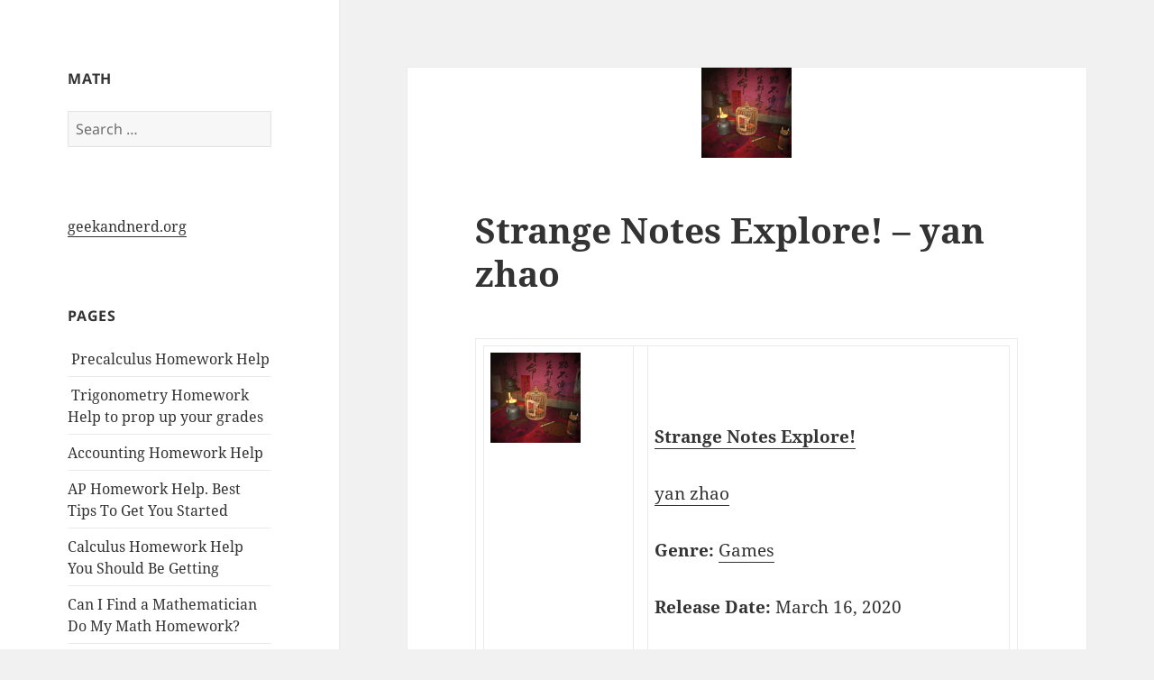

--- FILE ---
content_type: text/html; charset=UTF-8
request_url: https://my-hw.org/strange-notes-explore-yan-zhao/
body_size: 8818
content:
<!DOCTYPE html>
<html lang="en-US" class="no-js">
<head>
	<meta charset="UTF-8">
	<meta name="viewport" content="width=device-width, initial-scale=1.0">
	<link rel="profile" href="https://gmpg.org/xfn/11">
	<link rel="pingback" href="https://my-hw.org/xmlrpc.php">
	<script>(function(html){html.className = html.className.replace(/\bno-js\b/,'js')})(document.documentElement);</script>
<title>Strange Notes Explore! &#8211; yan zhao &#8211; My-HW.org</title>
<meta name='robots' content='max-image-preview:large' />
	<style>img:is([sizes="auto" i], [sizes^="auto," i]) { contain-intrinsic-size: 3000px 1500px }</style>
	<link rel="alternate" type="application/rss+xml" title="My-HW.org &raquo; Feed" href="https://my-hw.org/feed/" />
<link rel="alternate" type="application/rss+xml" title="My-HW.org &raquo; Comments Feed" href="https://my-hw.org/comments/feed/" />
<script>
window._wpemojiSettings = {"baseUrl":"https:\/\/s.w.org\/images\/core\/emoji\/16.0.1\/72x72\/","ext":".png","svgUrl":"https:\/\/s.w.org\/images\/core\/emoji\/16.0.1\/svg\/","svgExt":".svg","source":{"concatemoji":"https:\/\/my-hw.org\/wp-includes\/js\/wp-emoji-release.min.js?ver=6.8.3"}};
/*! This file is auto-generated */
!function(s,n){var o,i,e;function c(e){try{var t={supportTests:e,timestamp:(new Date).valueOf()};sessionStorage.setItem(o,JSON.stringify(t))}catch(e){}}function p(e,t,n){e.clearRect(0,0,e.canvas.width,e.canvas.height),e.fillText(t,0,0);var t=new Uint32Array(e.getImageData(0,0,e.canvas.width,e.canvas.height).data),a=(e.clearRect(0,0,e.canvas.width,e.canvas.height),e.fillText(n,0,0),new Uint32Array(e.getImageData(0,0,e.canvas.width,e.canvas.height).data));return t.every(function(e,t){return e===a[t]})}function u(e,t){e.clearRect(0,0,e.canvas.width,e.canvas.height),e.fillText(t,0,0);for(var n=e.getImageData(16,16,1,1),a=0;a<n.data.length;a++)if(0!==n.data[a])return!1;return!0}function f(e,t,n,a){switch(t){case"flag":return n(e,"\ud83c\udff3\ufe0f\u200d\u26a7\ufe0f","\ud83c\udff3\ufe0f\u200b\u26a7\ufe0f")?!1:!n(e,"\ud83c\udde8\ud83c\uddf6","\ud83c\udde8\u200b\ud83c\uddf6")&&!n(e,"\ud83c\udff4\udb40\udc67\udb40\udc62\udb40\udc65\udb40\udc6e\udb40\udc67\udb40\udc7f","\ud83c\udff4\u200b\udb40\udc67\u200b\udb40\udc62\u200b\udb40\udc65\u200b\udb40\udc6e\u200b\udb40\udc67\u200b\udb40\udc7f");case"emoji":return!a(e,"\ud83e\udedf")}return!1}function g(e,t,n,a){var r="undefined"!=typeof WorkerGlobalScope&&self instanceof WorkerGlobalScope?new OffscreenCanvas(300,150):s.createElement("canvas"),o=r.getContext("2d",{willReadFrequently:!0}),i=(o.textBaseline="top",o.font="600 32px Arial",{});return e.forEach(function(e){i[e]=t(o,e,n,a)}),i}function t(e){var t=s.createElement("script");t.src=e,t.defer=!0,s.head.appendChild(t)}"undefined"!=typeof Promise&&(o="wpEmojiSettingsSupports",i=["flag","emoji"],n.supports={everything:!0,everythingExceptFlag:!0},e=new Promise(function(e){s.addEventListener("DOMContentLoaded",e,{once:!0})}),new Promise(function(t){var n=function(){try{var e=JSON.parse(sessionStorage.getItem(o));if("object"==typeof e&&"number"==typeof e.timestamp&&(new Date).valueOf()<e.timestamp+604800&&"object"==typeof e.supportTests)return e.supportTests}catch(e){}return null}();if(!n){if("undefined"!=typeof Worker&&"undefined"!=typeof OffscreenCanvas&&"undefined"!=typeof URL&&URL.createObjectURL&&"undefined"!=typeof Blob)try{var e="postMessage("+g.toString()+"("+[JSON.stringify(i),f.toString(),p.toString(),u.toString()].join(",")+"));",a=new Blob([e],{type:"text/javascript"}),r=new Worker(URL.createObjectURL(a),{name:"wpTestEmojiSupports"});return void(r.onmessage=function(e){c(n=e.data),r.terminate(),t(n)})}catch(e){}c(n=g(i,f,p,u))}t(n)}).then(function(e){for(var t in e)n.supports[t]=e[t],n.supports.everything=n.supports.everything&&n.supports[t],"flag"!==t&&(n.supports.everythingExceptFlag=n.supports.everythingExceptFlag&&n.supports[t]);n.supports.everythingExceptFlag=n.supports.everythingExceptFlag&&!n.supports.flag,n.DOMReady=!1,n.readyCallback=function(){n.DOMReady=!0}}).then(function(){return e}).then(function(){var e;n.supports.everything||(n.readyCallback(),(e=n.source||{}).concatemoji?t(e.concatemoji):e.wpemoji&&e.twemoji&&(t(e.twemoji),t(e.wpemoji)))}))}((window,document),window._wpemojiSettings);
</script>
<style id='wp-emoji-styles-inline-css'>

	img.wp-smiley, img.emoji {
		display: inline !important;
		border: none !important;
		box-shadow: none !important;
		height: 1em !important;
		width: 1em !important;
		margin: 0 0.07em !important;
		vertical-align: -0.1em !important;
		background: none !important;
		padding: 0 !important;
	}
</style>
<link rel='stylesheet' id='wp-block-library-css' href='https://my-hw.org/wp-includes/css/dist/block-library/style.min.css?ver=6.8.3' media='all' />
<style id='wp-block-library-theme-inline-css'>
.wp-block-audio :where(figcaption){color:#555;font-size:13px;text-align:center}.is-dark-theme .wp-block-audio :where(figcaption){color:#ffffffa6}.wp-block-audio{margin:0 0 1em}.wp-block-code{border:1px solid #ccc;border-radius:4px;font-family:Menlo,Consolas,monaco,monospace;padding:.8em 1em}.wp-block-embed :where(figcaption){color:#555;font-size:13px;text-align:center}.is-dark-theme .wp-block-embed :where(figcaption){color:#ffffffa6}.wp-block-embed{margin:0 0 1em}.blocks-gallery-caption{color:#555;font-size:13px;text-align:center}.is-dark-theme .blocks-gallery-caption{color:#ffffffa6}:root :where(.wp-block-image figcaption){color:#555;font-size:13px;text-align:center}.is-dark-theme :root :where(.wp-block-image figcaption){color:#ffffffa6}.wp-block-image{margin:0 0 1em}.wp-block-pullquote{border-bottom:4px solid;border-top:4px solid;color:currentColor;margin-bottom:1.75em}.wp-block-pullquote cite,.wp-block-pullquote footer,.wp-block-pullquote__citation{color:currentColor;font-size:.8125em;font-style:normal;text-transform:uppercase}.wp-block-quote{border-left:.25em solid;margin:0 0 1.75em;padding-left:1em}.wp-block-quote cite,.wp-block-quote footer{color:currentColor;font-size:.8125em;font-style:normal;position:relative}.wp-block-quote:where(.has-text-align-right){border-left:none;border-right:.25em solid;padding-left:0;padding-right:1em}.wp-block-quote:where(.has-text-align-center){border:none;padding-left:0}.wp-block-quote.is-large,.wp-block-quote.is-style-large,.wp-block-quote:where(.is-style-plain){border:none}.wp-block-search .wp-block-search__label{font-weight:700}.wp-block-search__button{border:1px solid #ccc;padding:.375em .625em}:where(.wp-block-group.has-background){padding:1.25em 2.375em}.wp-block-separator.has-css-opacity{opacity:.4}.wp-block-separator{border:none;border-bottom:2px solid;margin-left:auto;margin-right:auto}.wp-block-separator.has-alpha-channel-opacity{opacity:1}.wp-block-separator:not(.is-style-wide):not(.is-style-dots){width:100px}.wp-block-separator.has-background:not(.is-style-dots){border-bottom:none;height:1px}.wp-block-separator.has-background:not(.is-style-wide):not(.is-style-dots){height:2px}.wp-block-table{margin:0 0 1em}.wp-block-table td,.wp-block-table th{word-break:normal}.wp-block-table :where(figcaption){color:#555;font-size:13px;text-align:center}.is-dark-theme .wp-block-table :where(figcaption){color:#ffffffa6}.wp-block-video :where(figcaption){color:#555;font-size:13px;text-align:center}.is-dark-theme .wp-block-video :where(figcaption){color:#ffffffa6}.wp-block-video{margin:0 0 1em}:root :where(.wp-block-template-part.has-background){margin-bottom:0;margin-top:0;padding:1.25em 2.375em}
</style>
<style id='classic-theme-styles-inline-css'>
/*! This file is auto-generated */
.wp-block-button__link{color:#fff;background-color:#32373c;border-radius:9999px;box-shadow:none;text-decoration:none;padding:calc(.667em + 2px) calc(1.333em + 2px);font-size:1.125em}.wp-block-file__button{background:#32373c;color:#fff;text-decoration:none}
</style>
<style id='global-styles-inline-css'>
:root{--wp--preset--aspect-ratio--square: 1;--wp--preset--aspect-ratio--4-3: 4/3;--wp--preset--aspect-ratio--3-4: 3/4;--wp--preset--aspect-ratio--3-2: 3/2;--wp--preset--aspect-ratio--2-3: 2/3;--wp--preset--aspect-ratio--16-9: 16/9;--wp--preset--aspect-ratio--9-16: 9/16;--wp--preset--color--black: #000000;--wp--preset--color--cyan-bluish-gray: #abb8c3;--wp--preset--color--white: #fff;--wp--preset--color--pale-pink: #f78da7;--wp--preset--color--vivid-red: #cf2e2e;--wp--preset--color--luminous-vivid-orange: #ff6900;--wp--preset--color--luminous-vivid-amber: #fcb900;--wp--preset--color--light-green-cyan: #7bdcb5;--wp--preset--color--vivid-green-cyan: #00d084;--wp--preset--color--pale-cyan-blue: #8ed1fc;--wp--preset--color--vivid-cyan-blue: #0693e3;--wp--preset--color--vivid-purple: #9b51e0;--wp--preset--color--dark-gray: #111;--wp--preset--color--light-gray: #f1f1f1;--wp--preset--color--yellow: #f4ca16;--wp--preset--color--dark-brown: #352712;--wp--preset--color--medium-pink: #e53b51;--wp--preset--color--light-pink: #ffe5d1;--wp--preset--color--dark-purple: #2e2256;--wp--preset--color--purple: #674970;--wp--preset--color--blue-gray: #22313f;--wp--preset--color--bright-blue: #55c3dc;--wp--preset--color--light-blue: #e9f2f9;--wp--preset--gradient--vivid-cyan-blue-to-vivid-purple: linear-gradient(135deg,rgba(6,147,227,1) 0%,rgb(155,81,224) 100%);--wp--preset--gradient--light-green-cyan-to-vivid-green-cyan: linear-gradient(135deg,rgb(122,220,180) 0%,rgb(0,208,130) 100%);--wp--preset--gradient--luminous-vivid-amber-to-luminous-vivid-orange: linear-gradient(135deg,rgba(252,185,0,1) 0%,rgba(255,105,0,1) 100%);--wp--preset--gradient--luminous-vivid-orange-to-vivid-red: linear-gradient(135deg,rgba(255,105,0,1) 0%,rgb(207,46,46) 100%);--wp--preset--gradient--very-light-gray-to-cyan-bluish-gray: linear-gradient(135deg,rgb(238,238,238) 0%,rgb(169,184,195) 100%);--wp--preset--gradient--cool-to-warm-spectrum: linear-gradient(135deg,rgb(74,234,220) 0%,rgb(151,120,209) 20%,rgb(207,42,186) 40%,rgb(238,44,130) 60%,rgb(251,105,98) 80%,rgb(254,248,76) 100%);--wp--preset--gradient--blush-light-purple: linear-gradient(135deg,rgb(255,206,236) 0%,rgb(152,150,240) 100%);--wp--preset--gradient--blush-bordeaux: linear-gradient(135deg,rgb(254,205,165) 0%,rgb(254,45,45) 50%,rgb(107,0,62) 100%);--wp--preset--gradient--luminous-dusk: linear-gradient(135deg,rgb(255,203,112) 0%,rgb(199,81,192) 50%,rgb(65,88,208) 100%);--wp--preset--gradient--pale-ocean: linear-gradient(135deg,rgb(255,245,203) 0%,rgb(182,227,212) 50%,rgb(51,167,181) 100%);--wp--preset--gradient--electric-grass: linear-gradient(135deg,rgb(202,248,128) 0%,rgb(113,206,126) 100%);--wp--preset--gradient--midnight: linear-gradient(135deg,rgb(2,3,129) 0%,rgb(40,116,252) 100%);--wp--preset--gradient--dark-gray-gradient-gradient: linear-gradient(90deg, rgba(17,17,17,1) 0%, rgba(42,42,42,1) 100%);--wp--preset--gradient--light-gray-gradient: linear-gradient(90deg, rgba(241,241,241,1) 0%, rgba(215,215,215,1) 100%);--wp--preset--gradient--white-gradient: linear-gradient(90deg, rgba(255,255,255,1) 0%, rgba(230,230,230,1) 100%);--wp--preset--gradient--yellow-gradient: linear-gradient(90deg, rgba(244,202,22,1) 0%, rgba(205,168,10,1) 100%);--wp--preset--gradient--dark-brown-gradient: linear-gradient(90deg, rgba(53,39,18,1) 0%, rgba(91,67,31,1) 100%);--wp--preset--gradient--medium-pink-gradient: linear-gradient(90deg, rgba(229,59,81,1) 0%, rgba(209,28,51,1) 100%);--wp--preset--gradient--light-pink-gradient: linear-gradient(90deg, rgba(255,229,209,1) 0%, rgba(255,200,158,1) 100%);--wp--preset--gradient--dark-purple-gradient: linear-gradient(90deg, rgba(46,34,86,1) 0%, rgba(66,48,123,1) 100%);--wp--preset--gradient--purple-gradient: linear-gradient(90deg, rgba(103,73,112,1) 0%, rgba(131,93,143,1) 100%);--wp--preset--gradient--blue-gray-gradient: linear-gradient(90deg, rgba(34,49,63,1) 0%, rgba(52,75,96,1) 100%);--wp--preset--gradient--bright-blue-gradient: linear-gradient(90deg, rgba(85,195,220,1) 0%, rgba(43,180,211,1) 100%);--wp--preset--gradient--light-blue-gradient: linear-gradient(90deg, rgba(233,242,249,1) 0%, rgba(193,218,238,1) 100%);--wp--preset--font-size--small: 13px;--wp--preset--font-size--medium: 20px;--wp--preset--font-size--large: 36px;--wp--preset--font-size--x-large: 42px;--wp--preset--spacing--20: 0.44rem;--wp--preset--spacing--30: 0.67rem;--wp--preset--spacing--40: 1rem;--wp--preset--spacing--50: 1.5rem;--wp--preset--spacing--60: 2.25rem;--wp--preset--spacing--70: 3.38rem;--wp--preset--spacing--80: 5.06rem;--wp--preset--shadow--natural: 6px 6px 9px rgba(0, 0, 0, 0.2);--wp--preset--shadow--deep: 12px 12px 50px rgba(0, 0, 0, 0.4);--wp--preset--shadow--sharp: 6px 6px 0px rgba(0, 0, 0, 0.2);--wp--preset--shadow--outlined: 6px 6px 0px -3px rgba(255, 255, 255, 1), 6px 6px rgba(0, 0, 0, 1);--wp--preset--shadow--crisp: 6px 6px 0px rgba(0, 0, 0, 1);}:where(.is-layout-flex){gap: 0.5em;}:where(.is-layout-grid){gap: 0.5em;}body .is-layout-flex{display: flex;}.is-layout-flex{flex-wrap: wrap;align-items: center;}.is-layout-flex > :is(*, div){margin: 0;}body .is-layout-grid{display: grid;}.is-layout-grid > :is(*, div){margin: 0;}:where(.wp-block-columns.is-layout-flex){gap: 2em;}:where(.wp-block-columns.is-layout-grid){gap: 2em;}:where(.wp-block-post-template.is-layout-flex){gap: 1.25em;}:where(.wp-block-post-template.is-layout-grid){gap: 1.25em;}.has-black-color{color: var(--wp--preset--color--black) !important;}.has-cyan-bluish-gray-color{color: var(--wp--preset--color--cyan-bluish-gray) !important;}.has-white-color{color: var(--wp--preset--color--white) !important;}.has-pale-pink-color{color: var(--wp--preset--color--pale-pink) !important;}.has-vivid-red-color{color: var(--wp--preset--color--vivid-red) !important;}.has-luminous-vivid-orange-color{color: var(--wp--preset--color--luminous-vivid-orange) !important;}.has-luminous-vivid-amber-color{color: var(--wp--preset--color--luminous-vivid-amber) !important;}.has-light-green-cyan-color{color: var(--wp--preset--color--light-green-cyan) !important;}.has-vivid-green-cyan-color{color: var(--wp--preset--color--vivid-green-cyan) !important;}.has-pale-cyan-blue-color{color: var(--wp--preset--color--pale-cyan-blue) !important;}.has-vivid-cyan-blue-color{color: var(--wp--preset--color--vivid-cyan-blue) !important;}.has-vivid-purple-color{color: var(--wp--preset--color--vivid-purple) !important;}.has-black-background-color{background-color: var(--wp--preset--color--black) !important;}.has-cyan-bluish-gray-background-color{background-color: var(--wp--preset--color--cyan-bluish-gray) !important;}.has-white-background-color{background-color: var(--wp--preset--color--white) !important;}.has-pale-pink-background-color{background-color: var(--wp--preset--color--pale-pink) !important;}.has-vivid-red-background-color{background-color: var(--wp--preset--color--vivid-red) !important;}.has-luminous-vivid-orange-background-color{background-color: var(--wp--preset--color--luminous-vivid-orange) !important;}.has-luminous-vivid-amber-background-color{background-color: var(--wp--preset--color--luminous-vivid-amber) !important;}.has-light-green-cyan-background-color{background-color: var(--wp--preset--color--light-green-cyan) !important;}.has-vivid-green-cyan-background-color{background-color: var(--wp--preset--color--vivid-green-cyan) !important;}.has-pale-cyan-blue-background-color{background-color: var(--wp--preset--color--pale-cyan-blue) !important;}.has-vivid-cyan-blue-background-color{background-color: var(--wp--preset--color--vivid-cyan-blue) !important;}.has-vivid-purple-background-color{background-color: var(--wp--preset--color--vivid-purple) !important;}.has-black-border-color{border-color: var(--wp--preset--color--black) !important;}.has-cyan-bluish-gray-border-color{border-color: var(--wp--preset--color--cyan-bluish-gray) !important;}.has-white-border-color{border-color: var(--wp--preset--color--white) !important;}.has-pale-pink-border-color{border-color: var(--wp--preset--color--pale-pink) !important;}.has-vivid-red-border-color{border-color: var(--wp--preset--color--vivid-red) !important;}.has-luminous-vivid-orange-border-color{border-color: var(--wp--preset--color--luminous-vivid-orange) !important;}.has-luminous-vivid-amber-border-color{border-color: var(--wp--preset--color--luminous-vivid-amber) !important;}.has-light-green-cyan-border-color{border-color: var(--wp--preset--color--light-green-cyan) !important;}.has-vivid-green-cyan-border-color{border-color: var(--wp--preset--color--vivid-green-cyan) !important;}.has-pale-cyan-blue-border-color{border-color: var(--wp--preset--color--pale-cyan-blue) !important;}.has-vivid-cyan-blue-border-color{border-color: var(--wp--preset--color--vivid-cyan-blue) !important;}.has-vivid-purple-border-color{border-color: var(--wp--preset--color--vivid-purple) !important;}.has-vivid-cyan-blue-to-vivid-purple-gradient-background{background: var(--wp--preset--gradient--vivid-cyan-blue-to-vivid-purple) !important;}.has-light-green-cyan-to-vivid-green-cyan-gradient-background{background: var(--wp--preset--gradient--light-green-cyan-to-vivid-green-cyan) !important;}.has-luminous-vivid-amber-to-luminous-vivid-orange-gradient-background{background: var(--wp--preset--gradient--luminous-vivid-amber-to-luminous-vivid-orange) !important;}.has-luminous-vivid-orange-to-vivid-red-gradient-background{background: var(--wp--preset--gradient--luminous-vivid-orange-to-vivid-red) !important;}.has-very-light-gray-to-cyan-bluish-gray-gradient-background{background: var(--wp--preset--gradient--very-light-gray-to-cyan-bluish-gray) !important;}.has-cool-to-warm-spectrum-gradient-background{background: var(--wp--preset--gradient--cool-to-warm-spectrum) !important;}.has-blush-light-purple-gradient-background{background: var(--wp--preset--gradient--blush-light-purple) !important;}.has-blush-bordeaux-gradient-background{background: var(--wp--preset--gradient--blush-bordeaux) !important;}.has-luminous-dusk-gradient-background{background: var(--wp--preset--gradient--luminous-dusk) !important;}.has-pale-ocean-gradient-background{background: var(--wp--preset--gradient--pale-ocean) !important;}.has-electric-grass-gradient-background{background: var(--wp--preset--gradient--electric-grass) !important;}.has-midnight-gradient-background{background: var(--wp--preset--gradient--midnight) !important;}.has-small-font-size{font-size: var(--wp--preset--font-size--small) !important;}.has-medium-font-size{font-size: var(--wp--preset--font-size--medium) !important;}.has-large-font-size{font-size: var(--wp--preset--font-size--large) !important;}.has-x-large-font-size{font-size: var(--wp--preset--font-size--x-large) !important;}
:where(.wp-block-post-template.is-layout-flex){gap: 1.25em;}:where(.wp-block-post-template.is-layout-grid){gap: 1.25em;}
:where(.wp-block-columns.is-layout-flex){gap: 2em;}:where(.wp-block-columns.is-layout-grid){gap: 2em;}
:root :where(.wp-block-pullquote){font-size: 1.5em;line-height: 1.6;}
</style>
<link rel='stylesheet' id='twentyfifteen-fonts-css' href='https://my-hw.org/wp-content/themes/twentyfifteen/assets/fonts/noto-sans-plus-noto-serif-plus-inconsolata.css?ver=20230328' media='all' />
<link rel='stylesheet' id='genericons-css' href='https://my-hw.org/wp-content/themes/twentyfifteen/genericons/genericons.css?ver=20201026' media='all' />
<link rel='stylesheet' id='twentyfifteen-style-css' href='https://my-hw.org/wp-content/themes/twentyfifteen/style.css?ver=20250415' media='all' />
<link rel='stylesheet' id='twentyfifteen-block-style-css' href='https://my-hw.org/wp-content/themes/twentyfifteen/css/blocks.css?ver=20240715' media='all' />
<script src="https://my-hw.org/wp-content/plugins/jquery-updater/js/jquery-3.7.1.min.js?ver=3.7.1" id="jquery-core-js"></script>
<script src="https://my-hw.org/wp-content/plugins/jquery-updater/js/jquery-migrate-3.5.2.min.js?ver=3.5.2" id="jquery-migrate-js"></script>
<script id="twentyfifteen-script-js-extra">
var screenReaderText = {"expand":"<span class=\"screen-reader-text\">expand child menu<\/span>","collapse":"<span class=\"screen-reader-text\">collapse child menu<\/span>"};
</script>
<script src="https://my-hw.org/wp-content/themes/twentyfifteen/js/functions.js?ver=20250303" id="twentyfifteen-script-js" defer data-wp-strategy="defer"></script>
<link rel="https://api.w.org/" href="https://my-hw.org/wp-json/" /><link rel="alternate" title="JSON" type="application/json" href="https://my-hw.org/wp-json/wp/v2/posts/134362" /><link rel="EditURI" type="application/rsd+xml" title="RSD" href="https://my-hw.org/xmlrpc.php?rsd" />
<meta name="generator" content="WordPress 6.8.3" />
<link rel="canonical" href="https://my-hw.org/strange-notes-explore-yan-zhao/" />
<link rel='shortlink' href='https://my-hw.org/?p=134362' />
<link rel="alternate" title="oEmbed (JSON)" type="application/json+oembed" href="https://my-hw.org/wp-json/oembed/1.0/embed?url=https%3A%2F%2Fmy-hw.org%2Fstrange-notes-explore-yan-zhao%2F" />
<link rel="alternate" title="oEmbed (XML)" type="text/xml+oembed" href="https://my-hw.org/wp-json/oembed/1.0/embed?url=https%3A%2F%2Fmy-hw.org%2Fstrange-notes-explore-yan-zhao%2F&#038;format=xml" />
		<style type="text/css" id="twentyfifteen-header-css">
				.site-header {
			padding-top: 14px;
			padding-bottom: 14px;
		}

		.site-branding {
			min-height: 42px;
		}

		@media screen and (min-width: 46.25em) {
			.site-header {
				padding-top: 21px;
				padding-bottom: 21px;
			}
			.site-branding {
				min-height: 56px;
			}
		}
		@media screen and (min-width: 55em) {
			.site-header {
				padding-top: 25px;
				padding-bottom: 25px;
			}
			.site-branding {
				min-height: 62px;
			}
		}
		@media screen and (min-width: 59.6875em) {
			.site-header {
				padding-top: 0;
				padding-bottom: 0;
			}
			.site-branding {
				min-height: 0;
			}
		}
					.site-title,
		.site-description {
			clip-path: inset(50%);
			position: absolute;
		}
		</style>
		</head>

<body class="wp-singular post-template-default single single-post postid-134362 single-format-standard wp-embed-responsive wp-theme-twentyfifteen">
<div id="page" class="hfeed site">
	<a class="skip-link screen-reader-text" href="#content">
		Skip to content	</a>

	<div id="sidebar" class="sidebar">
		<header id="masthead" class="site-header">
			<div class="site-branding">
										<p class="site-title"><a href="https://my-hw.org/" rel="home" >My-HW.org</a></p>
										<button class="secondary-toggle">Menu and widgets</button>
			</div><!-- .site-branding -->
		</header><!-- .site-header -->

			<div id="secondary" class="secondary">

		
		
					<div id="widget-area" class="widget-area" role="complementary">
				<aside id="search-2" class="widget widget_search"><h2 class="widget-title">math</h2><form role="search" method="get" class="search-form" action="https://my-hw.org/">
				<label>
					<span class="screen-reader-text">Search for:</span>
					<input type="search" class="search-field" placeholder="Search &hellip;" value="" name="s" />
				</label>
				<input type="submit" class="search-submit screen-reader-text" value="Search" />
			</form></aside><aside id="text-2" class="widget widget_text">			<div class="textwidget"><a href="http://www.geekandnerd.org/">geekandnerd.org</a></div>
		</aside><aside id="pages-2" class="widget widget_pages"><h2 class="widget-title">Pages</h2><nav aria-label="Pages">
			<ul>
				<li class="page_item page-item-679"><a href="https://my-hw.org/precalculus-homework-help/"> Precalculus Homework Help</a></li>
<li class="page_item page-item-685"><a href="https://my-hw.org/trigonometry-homework-help/"> Trigonometry Homework Help to prop up your grades</a></li>
<li class="page_item page-item-687"><a href="https://my-hw.org/accounting-homework-help/">Accounting Homework Help</a></li>
<li class="page_item page-item-707"><a href="https://my-hw.org/ap-homework-help/">AP Homework Help. Best Tips To Get You Started</a></li>
<li class="page_item page-item-718"><a href="https://my-hw.org/calculus-homework-help/">Calculus Homework Help You Should Be Getting</a></li>
<li class="page_item page-item-33"><a href="https://my-hw.org/do-my-math-homework/">Can I Find a Mathematician Do My Math Homework?</a></li>
<li class="page_item page-item-42"><a href="https://my-hw.org/chemistry-homework-help/">Chemistry Homework Help for All Students</a></li>
<li class="page_item page-item-696"><a href="https://my-hw.org/discrete-math-homework-help/">Discrete Math Homework Help</a></li>
<li class="page_item page-item-10"><a href="https://my-hw.org/do-better-at-school-with-a-professional-assignment-writing-service/">Do Better at School with a Professional Assignment Writing Service</a></li>
<li class="page_item page-item-3043"><a href="https://my-hw.org/dwqa-ask-question/">DWQA Ask Question</a></li>
<li class="page_item page-item-3042"><a href="https://my-hw.org/dwqa-questions/">DWQA Questions</a></li>
<li class="page_item page-item-675"><a href="https://my-hw.org/computer-science-homework-help/">Easy and Fast Computer Science Homework Help</a></li>
<li class="page_item page-item-665"><a href="https://my-hw.org/economics-homework-help/">Economics Homework Help to Get Good Grades</a></li>
<li class="page_item page-item-663"><a href="https://my-hw.org/english-homework-help/">English Homework Help to Make Life Easier</a></li>
<li class="page_item page-item-47"><a href="https://my-hw.org/engineering-homework-help/">Finding Reliable Engineering Homework Help Online</a></li>
<li class="page_item page-item-716"><a href="https://my-hw.org/ratio-homework-help/">Five Ratio Homework Help You Should Consider Now</a></li>
<li class="page_item page-item-702"><a href="https://my-hw.org/geology-homework-help/">Geology Homework Help | Do my Geology Assignment</a></li>
<li class="page_item page-item-721"><a href="https://my-hw.org/geometry-homework-help/">Geometry Homework Help. How To Master The Subject In No Time</a></li>
<li class="page_item page-item-36"><a href="https://my-hw.org/physics-homework-help-online/">Getting Physics Homework Help Online</a></li>
<li class="page_item page-item-654"><a href="https://my-hw.org/hacer-la-tarea/">Hacer la tarea</a></li>
<li class="page_item page-item-6"><a href="https://my-hw.org/">Help Me Do My Homework</a></li>
<li class="page_item page-item-700"><a href="https://my-hw.org/history-homework-help-tips/">History Homework Help- Tips To Do Your Homework Well</a></li>
<li class="page_item page-item-694"><a href="https://my-hw.org/excel-homework-help/">How Learning Formulas can get Excel Homework Help</a></li>
<li class="page_item page-item-677"><a href="https://my-hw.org/homework-in-french/">How to do Homework in French Quickly and Easily</a></li>
<li class="page_item page-item-659"><a href="https://my-hw.org/algebra-homework-help/">How to get Algebra Homework Help Easily</a></li>
<li class="page_item page-item-692"><a href="https://my-hw.org/astronomy-homework-help/">How you can get Astronomy Homework Help</a></li>
<li class="page_item page-item-669"><a href="https://my-hw.org/java-homework-help/">Java Homework Help to Submit Assignments on Time</a></li>
<li class="page_item page-item-709"><a href="https://my-hw.org/latin-homework-help/">Latin Homework Help . Tips On How To Learn The Language Easily</a></li>
<li class="page_item page-item-698"><a href="https://my-hw.org/macroeconomics-homework-help/">Macroeconomics Homework Help for Good Grades</a></li>
<li class="page_item page-item-681"><a href="https://my-hw.org/matlab-homework-help/">Matlab Homework Help to Sail through your Assignments</a></li>
<li class="page_item page-item-705"><a href="https://my-hw.org/microeconomics-homework-help/">Microeconomics Homework Help- Five Basic Tips You Should Starts Doing Now</a></li>
<li class="page_item page-item-40"><a href="https://my-hw.org/biology-homework-help/">Online Biology Homework Help from Experienced Professional</a></li>
<li class="page_item page-item-711"><a href="https://my-hw.org/organic-chemistry-homework/">Organic Chemistry Homework Help . Get Your Passing Scores Now</a></li>
<li class="page_item page-item-671"><a href="https://my-hw.org/political-science-help/">Political Science help on Homework is Really Invaluable</a></li>
<li class="page_item page-item-704"><a href="https://my-hw.org/probability-homework-help/">Probability Homework Help.Simple Tips To Have A Better Understanding</a></li>
<li class="page_item page-item-683"><a href="https://my-hw.org/psychology-homework-help/">Psychology Homework Help for Timely Submission of Assignments</a></li>
<li class="page_item page-item-23876"><a href="https://my-hw.org/questions/">Questions</a></li>
<li class="page_item page-item-657"><a href="https://my-hw.org/quick-and-efficient-spanish-homework-help/">Quick and Efficient Spanish Homework Help</a></li>
<li class="page_item page-item-38"><a href="https://my-hw.org/programming-homework-help/">Reliable Programming Homework Help Is a Click Away</a></li>
<li class="page_item page-item-661"><a href="https://my-hw.org/science-homework-help/">Science Homework Help is All you Need to Excel in Studies </a></li>
<li class="page_item page-item-713"><a href="https://my-hw.org/sociology-homework-help/">Sociology Homework Help Online. Tips On How To Pass Your Online Study</a></li>
<li class="page_item page-item-45"><a href="https://my-hw.org/statistics-homework-help/">The Best Way to Get Statistics Homework Help</a></li>
<li class="page_item page-item-8"><a href="https://my-hw.org/what-do-professional-assignment-writers-do/">What Do Professional Assignment Writers Do?</a></li>
<li class="page_item page-item-12"><a href="https://my-hw.org/where-to-find-writers-for-homework-assignments/">Where to Find Writers for Homework Assignments</a></li>
			</ul>

			</nav></aside>			</div><!-- .widget-area -->
		
	</div><!-- .secondary -->

	</div><!-- .sidebar -->

	<div id="content" class="site-content">

	<div id="primary" class="content-area">
		<main id="main" class="site-main">

		
<article id="post-134362" class="post-134362 post type-post status-publish format-standard has-post-thumbnail hentry category-uncategorized">
	
		<div class="post-thumbnail">
			<img width="100" height="100" src="https://my-hw.org/wp-content/uploads/2020/03/100x100bb-83.png" class="attachment-post-thumbnail size-post-thumbnail wp-post-image" alt="" decoding="async" />	</div><!-- .post-thumbnail -->

	
	<header class="entry-header">
		<h1 class="entry-title">Strange Notes Explore! &#8211; yan zhao</h1>	</header><!-- .entry-header -->

	<div class="entry-content">
		<table border="0" width="100%">
<tr>
<td>
<table border="0" width="100%" cellspacing="0" cellpadding="0">
<tr valign="top" align="left">
<td align="center" width="166" valign="top">
                            <a href="https://apps.apple.com/us/app/strange-notes-explore/id1502397057?uo=2"><img decoding="async" border="0" alt="yan zhao - Strange Notes Explore!  artwork" src="https://is3-ssl.mzstatic.com/image/thumb/Purple113/v4/1d/40/53/1d405384-4b92-17f9-8914-1a31822c8a0a/AppIcon-0-1x_U007emarketing-0-0-85-220-0-7.png/100x100bb.png" /></a>
                        </td>
<td width="10"><img decoding="async" alt="" width="10" height="1" src="https://s.mzstatic.com/images/spacer.gif" /></td>
<td width="95%">
<p>                        <b><a href="https://apps.apple.com/us/app/strange-notes-explore/id1502397057?uo=2">Strange Notes Explore!</a></b></p>
<p>                        <a href="https://apps.apple.com/us/developer/yan-zhao/id1423578815?uo=2">yan zhao</a></p>
<p>                       <font size="2" face="Helvetica,Arial,Geneva,Swiss,SunSans-Regular"></p>
<p>
                            <b>Genre:</b> <a href="https://apps.apple.com/us/genre/ios-games/id6014?uo=2">Games</a></p>
<p>
                            <b>Release Date:</b> March 16, 2020</p>
<p>                        </font>
                    </td>
</tr>
</table>
</td>
</tr>
<tr>
<td>
<p>                <font size="2" face="Helvetica,Arial,Geneva,Swiss,SunSans-Regular"> &#169; © CCAPP INC.</font></p>
</td>
</tr>
</table>
<p><img decoding="async" src="http://my-hw.org/wp-content/uploads/2020/03/100x100bb-83.png" width="100" height="100"><br />
Source: New feed</p>
	</div><!-- .entry-content -->

	
	<footer class="entry-footer">
		<span class="posted-on"><span class="screen-reader-text">Posted on </span><a href="https://my-hw.org/strange-notes-explore-yan-zhao/" rel="bookmark"><time class="entry-date published" datetime="2020-03-17T09:40:37+00:00">March 17, 2020</time><time class="updated" datetime="2020-03-17T09:40:47+00:00">March 17, 2020</time></a></span><span class="byline"><span class="screen-reader-text">Author </span><span class="author vcard"><a class="url fn n" href="https://my-hw.org/author/admin/">admin</a></span></span><span class="cat-links"><span class="screen-reader-text">Categories </span><a href="https://my-hw.org/category/uncategorized/" rel="category tag">Uncategorized</a></span>			</footer><!-- .entry-footer -->

</article><!-- #post-134362 -->

	<nav class="navigation post-navigation" aria-label="Posts">
		<h2 class="screen-reader-text">Post navigation</h2>
		<div class="nav-links"><div class="nav-previous"><a href="https://my-hw.org/thumbtack-local-contractors-thumbtack-inc/" rel="prev"><span class="meta-nav" aria-hidden="true">Previous</span> <span class="screen-reader-text">Previous post:</span> <span class="post-title">Thumbtack: Local contractors &#8211; Thumbtack, Inc.</span></a></div><div class="nav-next"><a href="https://my-hw.org/%e4%bb%8a%e6%97%a5%e5%85%b8%e8%97%8f-xuesong-cheng/" rel="next"><span class="meta-nav" aria-hidden="true">Next</span> <span class="screen-reader-text">Next post:</span> <span class="post-title">今日典藏 &#8211; xuesong cheng</span></a></div></div>
	</nav>
		</main><!-- .site-main -->
	</div><!-- .content-area -->


	</div><!-- .site-content -->

	<footer id="colophon" class="site-footer">
		<div class="site-info">
									<a href="https://wordpress.org/" class="imprint">
				Proudly powered by WordPress			</a>
		</div><!-- .site-info -->
	</footer><!-- .site-footer -->

</div><!-- .site -->

<script type="speculationrules">
{"prefetch":[{"source":"document","where":{"and":[{"href_matches":"\/*"},{"not":{"href_matches":["\/wp-*.php","\/wp-admin\/*","\/wp-content\/uploads\/*","\/wp-content\/*","\/wp-content\/plugins\/*","\/wp-content\/themes\/twentyfifteen\/*","\/*\\?(.+)"]}},{"not":{"selector_matches":"a[rel~=\"nofollow\"]"}},{"not":{"selector_matches":".no-prefetch, .no-prefetch a"}}]},"eagerness":"conservative"}]}
</script>

</body>
</html>
